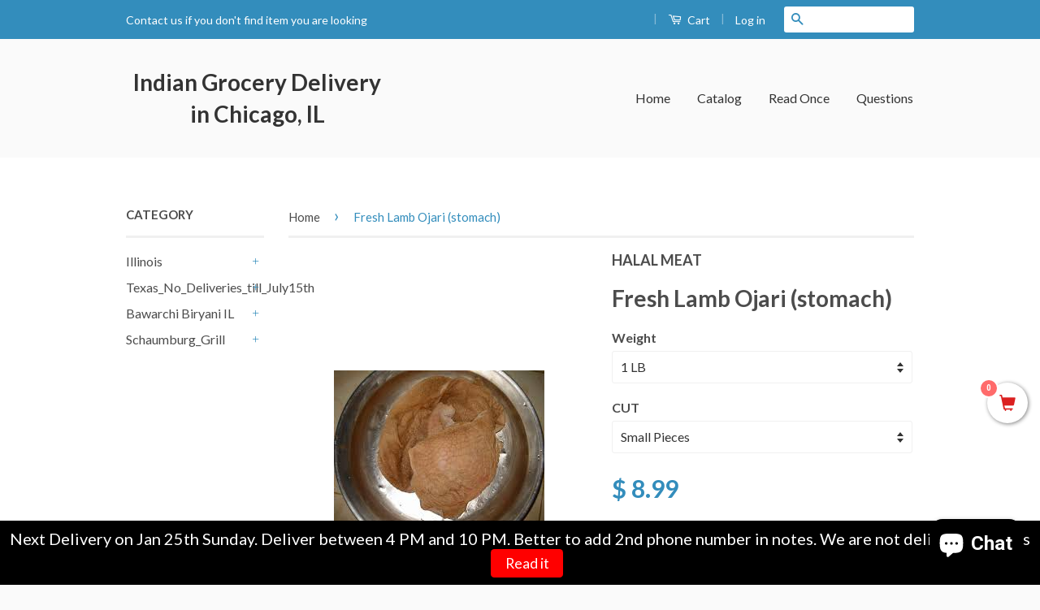

--- FILE ---
content_type: text/javascript; charset=utf-8
request_url: https://www.vdeliverfree.com/products/fresh-ojarilamb.js
body_size: 703
content:
{"id":4392208040033,"title":"Fresh Lamb Ojari (stomach)","handle":"fresh-ojarilamb","description":"\u003cp\u003e\u003cbr\u003e\u003c\/p\u003e","published_at":"2019-11-27T09:40:47-06:00","created_at":"2019-11-27T09:40:47-06:00","vendor":"HALAL MEAT","type":"Meat","tags":["MEAT_IL"],"price":899,"price_min":899,"price_max":899,"available":true,"price_varies":false,"compare_at_price":null,"compare_at_price_min":0,"compare_at_price_max":0,"compare_at_price_varies":false,"variants":[{"id":31390609440865,"title":"1 LB \/ Small Pieces","option1":"1 LB","option2":"Small Pieces","option3":null,"sku":"Meat","requires_shipping":true,"taxable":false,"featured_image":null,"available":true,"name":"Fresh Lamb Ojari (stomach) - 1 LB \/ Small Pieces","public_title":"1 LB \/ Small Pieces","options":["1 LB","Small Pieces"],"price":899,"weight":0,"compare_at_price":null,"inventory_quantity":-884,"inventory_management":null,"inventory_policy":"deny","barcode":null,"requires_selling_plan":false,"selling_plan_allocations":[]},{"id":31390609473633,"title":"1 LB \/ Medium Pieces","option1":"1 LB","option2":"Medium Pieces","option3":null,"sku":"Meat","requires_shipping":true,"taxable":false,"featured_image":null,"available":true,"name":"Fresh Lamb Ojari (stomach) - 1 LB \/ Medium Pieces","public_title":"1 LB \/ Medium Pieces","options":["1 LB","Medium Pieces"],"price":899,"weight":0,"compare_at_price":null,"inventory_quantity":-847,"inventory_management":null,"inventory_policy":"deny","barcode":null,"requires_selling_plan":false,"selling_plan_allocations":[]},{"id":31390609506401,"title":"1 LB \/ Large Pieces","option1":"1 LB","option2":"Large Pieces","option3":null,"sku":"Meat","requires_shipping":true,"taxable":false,"featured_image":null,"available":true,"name":"Fresh Lamb Ojari (stomach) - 1 LB \/ Large Pieces","public_title":"1 LB \/ Large Pieces","options":["1 LB","Large Pieces"],"price":899,"weight":0,"compare_at_price":null,"inventory_quantity":-760,"inventory_management":null,"inventory_policy":"deny","barcode":null,"requires_selling_plan":false,"selling_plan_allocations":[]},{"id":31390609539169,"title":"1 LB \/ Don’t Cut","option1":"1 LB","option2":"Don’t Cut","option3":null,"sku":"Meat","requires_shipping":true,"taxable":false,"featured_image":null,"available":true,"name":"Fresh Lamb Ojari (stomach) - 1 LB \/ Don’t Cut","public_title":"1 LB \/ Don’t Cut","options":["1 LB","Don’t Cut"],"price":899,"weight":0,"compare_at_price":null,"inventory_quantity":-819,"inventory_management":null,"inventory_policy":"deny","barcode":null,"requires_selling_plan":false,"selling_plan_allocations":[]}],"images":["\/\/cdn.shopify.com\/s\/files\/1\/1117\/3688\/products\/Ojari_lamb.jpg?v=1574869289"],"featured_image":"\/\/cdn.shopify.com\/s\/files\/1\/1117\/3688\/products\/Ojari_lamb.jpg?v=1574869289","options":[{"name":"Weight","position":1,"values":["1 LB"]},{"name":"CUT","position":2,"values":["Small Pieces","Medium Pieces","Large Pieces","Don’t Cut"]}],"url":"\/products\/fresh-ojarilamb","media":[{"alt":null,"id":5872373203041,"position":1,"preview_image":{"aspect_ratio":1.335,"height":194,"width":259,"src":"https:\/\/cdn.shopify.com\/s\/files\/1\/1117\/3688\/products\/Ojari_lamb.jpg?v=1574869289"},"aspect_ratio":1.335,"height":194,"media_type":"image","src":"https:\/\/cdn.shopify.com\/s\/files\/1\/1117\/3688\/products\/Ojari_lamb.jpg?v=1574869289","width":259}],"requires_selling_plan":false,"selling_plan_groups":[]}